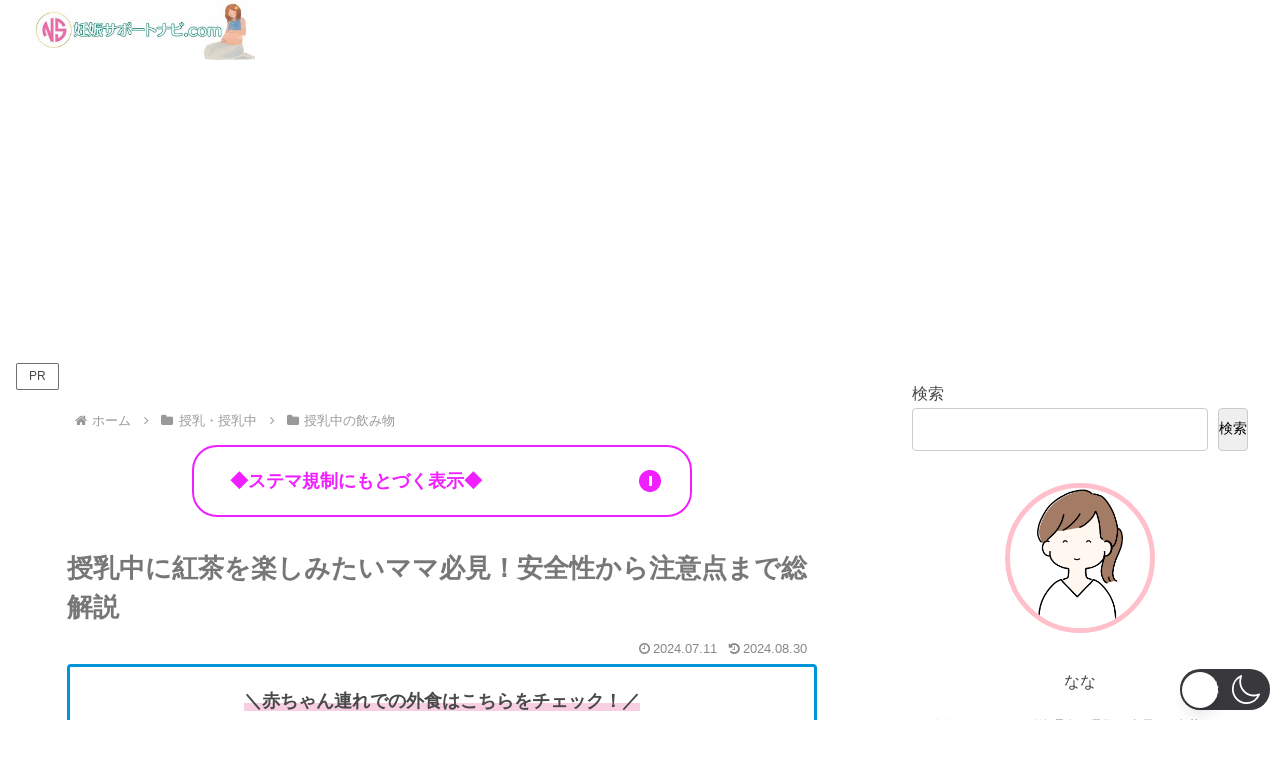

--- FILE ---
content_type: text/html; charset=utf-8
request_url: https://www.google.com/recaptcha/api2/aframe
body_size: 269
content:
<!DOCTYPE HTML><html><head><meta http-equiv="content-type" content="text/html; charset=UTF-8"></head><body><script nonce="Ve3Muyk1ebXIKPHUaULYBA">/** Anti-fraud and anti-abuse applications only. See google.com/recaptcha */ try{var clients={'sodar':'https://pagead2.googlesyndication.com/pagead/sodar?'};window.addEventListener("message",function(a){try{if(a.source===window.parent){var b=JSON.parse(a.data);var c=clients[b['id']];if(c){var d=document.createElement('img');d.src=c+b['params']+'&rc='+(localStorage.getItem("rc::a")?sessionStorage.getItem("rc::b"):"");window.document.body.appendChild(d);sessionStorage.setItem("rc::e",parseInt(sessionStorage.getItem("rc::e")||0)+1);localStorage.setItem("rc::h",'1768595247429');}}}catch(b){}});window.parent.postMessage("_grecaptcha_ready", "*");}catch(b){}</script></body></html>

--- FILE ---
content_type: text/css
request_url: https://xn--vckvbg0b8b6l180zk8a.com/wp-content/themes/cocoon-child-master/style.css?ver=6.9&fver=20240825025129
body_size: 737
content:
@charset "UTF-8";

/*!
Theme Name: Cocoon Child
Description: Cocoon専用の子テーマ
Theme URI: https://wp-cocoon.com/
Author: わいひら
Author URI: https://nelog.jp/
Template:   cocoon-master
Version:    1.1.3
*/

/************************************
** 子テーマ用のスタイルを書く
************************************/
/*必要ならばここにコードを書く*/


/************************************
** レスポンシブデザイン用のメディアクエリ
************************************/
/*1023px以下*/
@media screen and (max-width: 1023px){
  /*必要ならばここにコードを書く*/
}

/*834px以下*/
@media screen and (max-width: 834px){
  /*必要ならばここにコードを書く*/
}

/*480px以下*/
@media screen and (max-width: 480px){
  /*必要ならばここにコードを書く*/
}
